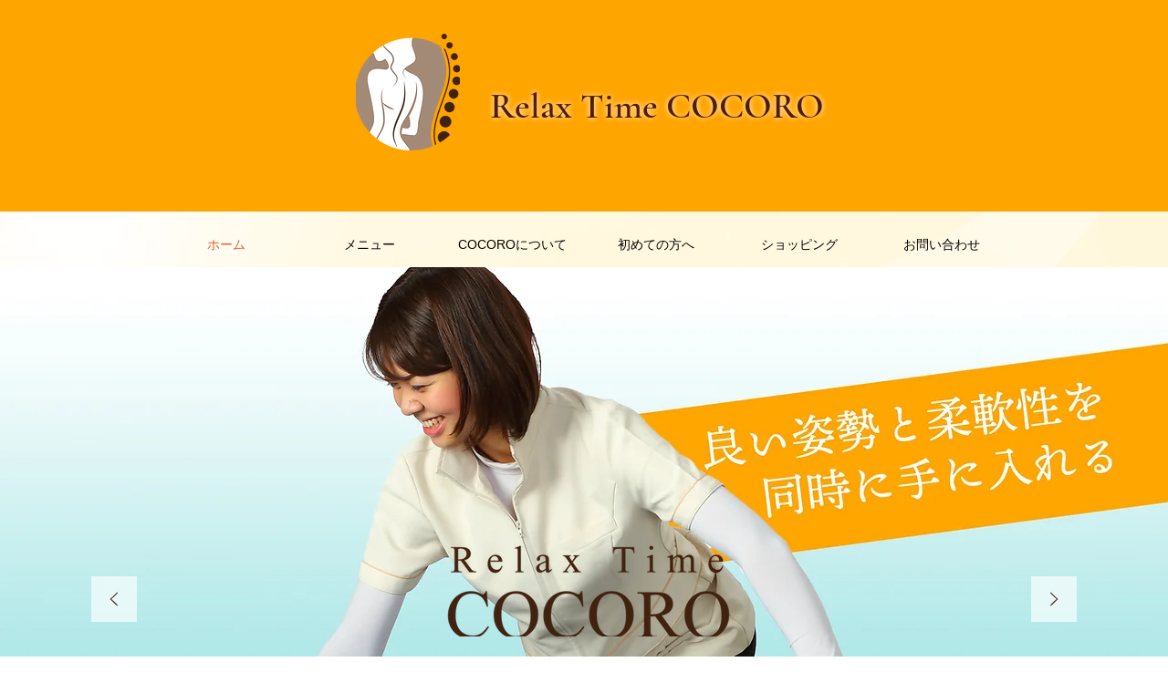

--- FILE ---
content_type: text/css; charset=utf-8
request_url: https://www.relaxtime-cocoro.com/_serverless/pro-gallery-css-v4-server/layoutCss?ver=2&id=comp-komccsei&items=3506_1000_667%7C3503_1000_667%7C3566_800_1200%7C3532_1000_667%7C3330_1000_667%7C3420_800_1200%7C3319_1000_667%7C3347_1000_667%7C3670_800_1200%7C3437_1000_667%7C3546_1000_667%7C3328_1000_667%7C3559_1000_667%7C3507_800_1200%7C3385_1000_667%7C3329_1000_667%7C3363_1000_667%7C3552_1000_667%7C3412_1000_667%7C3321_1000_667&container=5247.25_1280_647.5_720&options=layoutParams_cropRatio:1%7ClayoutParams_structure_galleryRatio_value:0%7ClayoutParams_repeatingGroupTypes:%7ClayoutParams_gallerySpacing:0%7CgroupTypes:1,2h,2v,3t,3b,3l,3r%7CnumberOfImagesPerRow:3%7CcollageAmount:0.8%7CtextsVerticalPadding:0%7CtextsHorizontalPadding:0%7CcalculateTextBoxHeightMode:MANUAL%7CtargetItemSize:625%7CcubeRatio:1%7CexternalInfoHeight:0%7CexternalInfoWidth:0%7CisRTL:false%7CisVertical:false%7CminItemSize:120%7CgroupSize:3%7CchooseBestGroup:true%7CcubeImages:false%7CcubeType:fill%7CsmartCrop:false%7CcollageDensity:0.8%7CimageMargin:5%7ChasThumbnails:false%7CgalleryThumbnailsAlignment:bottom%7CgridStyle:0%7CtitlePlacement:SHOW_ON_HOVER%7CarrowsSize:23%7CslideshowInfoSize:200%7CimageInfoType:NO_BACKGROUND%7CtextBoxHeight:0%7CscrollDirection:1%7CgalleryLayout:0%7CgallerySizeType:smart%7CgallerySize:25%7CcropOnlyFill:false%7CnumberOfImagesPerCol:1%7CgroupsPerStrip:0%7Cscatter:0%7CenableInfiniteScroll:true%7CthumbnailSpacings:0%7CarrowsPosition:0%7CthumbnailSize:120%7CcalculateTextBoxWidthMode:PERCENT%7CtextBoxWidthPercent:50%7CuseMaxDimensions:false%7CrotatingGroupTypes:%7CfixedColumns:0%7CrotatingCropRatios:%7CgallerySizePx:0%7CplaceGroupsLtr:false
body_size: 85
content:
#pro-gallery-comp-komccsei .pro-gallery-parent-container{ width: 1280px !important; height: 648px !important; } #pro-gallery-comp-komccsei [data-hook="item-container"][data-idx="0"].gallery-item-container{opacity: 1 !important;display: block !important;transition: opacity .2s ease !important;top: 0px !important;left: 0px !important;right: auto !important;height: 322px !important;width: 482px !important;} #pro-gallery-comp-komccsei [data-hook="item-container"][data-idx="0"] .gallery-item-common-info-outer{height: 100% !important;} #pro-gallery-comp-komccsei [data-hook="item-container"][data-idx="0"] .gallery-item-common-info{height: 100% !important;width: 100% !important;} #pro-gallery-comp-komccsei [data-hook="item-container"][data-idx="0"] .gallery-item-wrapper{width: 482px !important;height: 322px !important;margin: 0 !important;} #pro-gallery-comp-komccsei [data-hook="item-container"][data-idx="0"] .gallery-item-content{width: 482px !important;height: 322px !important;margin: 0px 0px !important;opacity: 1 !important;} #pro-gallery-comp-komccsei [data-hook="item-container"][data-idx="0"] .gallery-item-hover{width: 482px !important;height: 322px !important;opacity: 1 !important;} #pro-gallery-comp-komccsei [data-hook="item-container"][data-idx="0"] .item-hover-flex-container{width: 482px !important;height: 322px !important;margin: 0px 0px !important;opacity: 1 !important;} #pro-gallery-comp-komccsei [data-hook="item-container"][data-idx="0"] .gallery-item-wrapper img{width: 100% !important;height: 100% !important;opacity: 1 !important;} #pro-gallery-comp-komccsei [data-hook="item-container"][data-idx="1"].gallery-item-container{opacity: 1 !important;display: block !important;transition: opacity .2s ease !important;top: 327px !important;left: 0px !important;right: auto !important;height: 321px !important;width: 482px !important;} #pro-gallery-comp-komccsei [data-hook="item-container"][data-idx="1"] .gallery-item-common-info-outer{height: 100% !important;} #pro-gallery-comp-komccsei [data-hook="item-container"][data-idx="1"] .gallery-item-common-info{height: 100% !important;width: 100% !important;} #pro-gallery-comp-komccsei [data-hook="item-container"][data-idx="1"] .gallery-item-wrapper{width: 482px !important;height: 321px !important;margin: 0 !important;} #pro-gallery-comp-komccsei [data-hook="item-container"][data-idx="1"] .gallery-item-content{width: 482px !important;height: 321px !important;margin: 0px 0px !important;opacity: 1 !important;} #pro-gallery-comp-komccsei [data-hook="item-container"][data-idx="1"] .gallery-item-hover{width: 482px !important;height: 321px !important;opacity: 1 !important;} #pro-gallery-comp-komccsei [data-hook="item-container"][data-idx="1"] .item-hover-flex-container{width: 482px !important;height: 321px !important;margin: 0px 0px !important;opacity: 1 !important;} #pro-gallery-comp-komccsei [data-hook="item-container"][data-idx="1"] .gallery-item-wrapper img{width: 100% !important;height: 100% !important;opacity: 1 !important;} #pro-gallery-comp-komccsei [data-hook="item-container"][data-idx="2"].gallery-item-container{opacity: 1 !important;display: block !important;transition: opacity .2s ease !important;top: 0px !important;left: 487px !important;right: auto !important;height: 261px !important;width: 174px !important;} #pro-gallery-comp-komccsei [data-hook="item-container"][data-idx="2"] .gallery-item-common-info-outer{height: 100% !important;} #pro-gallery-comp-komccsei [data-hook="item-container"][data-idx="2"] .gallery-item-common-info{height: 100% !important;width: 100% !important;} #pro-gallery-comp-komccsei [data-hook="item-container"][data-idx="2"] .gallery-item-wrapper{width: 174px !important;height: 261px !important;margin: 0 !important;} #pro-gallery-comp-komccsei [data-hook="item-container"][data-idx="2"] .gallery-item-content{width: 174px !important;height: 261px !important;margin: 0px 0px !important;opacity: 1 !important;} #pro-gallery-comp-komccsei [data-hook="item-container"][data-idx="2"] .gallery-item-hover{width: 174px !important;height: 261px !important;opacity: 1 !important;} #pro-gallery-comp-komccsei [data-hook="item-container"][data-idx="2"] .item-hover-flex-container{width: 174px !important;height: 261px !important;margin: 0px 0px !important;opacity: 1 !important;} #pro-gallery-comp-komccsei [data-hook="item-container"][data-idx="2"] .gallery-item-wrapper img{width: 100% !important;height: 100% !important;opacity: 1 !important;} #pro-gallery-comp-komccsei [data-hook="item-container"][data-idx="3"]{display: none !important;} #pro-gallery-comp-komccsei [data-hook="item-container"][data-idx="4"]{display: none !important;} #pro-gallery-comp-komccsei [data-hook="item-container"][data-idx="5"]{display: none !important;} #pro-gallery-comp-komccsei [data-hook="item-container"][data-idx="6"]{display: none !important;} #pro-gallery-comp-komccsei [data-hook="item-container"][data-idx="7"]{display: none !important;} #pro-gallery-comp-komccsei [data-hook="item-container"][data-idx="8"]{display: none !important;} #pro-gallery-comp-komccsei [data-hook="item-container"][data-idx="9"]{display: none !important;} #pro-gallery-comp-komccsei [data-hook="item-container"][data-idx="10"]{display: none !important;} #pro-gallery-comp-komccsei [data-hook="item-container"][data-idx="11"]{display: none !important;} #pro-gallery-comp-komccsei [data-hook="item-container"][data-idx="12"]{display: none !important;} #pro-gallery-comp-komccsei [data-hook="item-container"][data-idx="13"]{display: none !important;} #pro-gallery-comp-komccsei [data-hook="item-container"][data-idx="14"]{display: none !important;} #pro-gallery-comp-komccsei [data-hook="item-container"][data-idx="15"]{display: none !important;} #pro-gallery-comp-komccsei [data-hook="item-container"][data-idx="16"]{display: none !important;} #pro-gallery-comp-komccsei [data-hook="item-container"][data-idx="17"]{display: none !important;} #pro-gallery-comp-komccsei [data-hook="item-container"][data-idx="18"]{display: none !important;} #pro-gallery-comp-komccsei [data-hook="item-container"][data-idx="19"]{display: none !important;} #pro-gallery-comp-komccsei .pro-gallery-prerender{height:648px !important;}#pro-gallery-comp-komccsei {height:648px !important; width:1280px !important;}#pro-gallery-comp-komccsei .pro-gallery-margin-container {height:648px !important;}#pro-gallery-comp-komccsei .one-row:not(.thumbnails-gallery) {height:650px !important; width:1285px !important;}#pro-gallery-comp-komccsei .one-row:not(.thumbnails-gallery) .gallery-horizontal-scroll {height:650px !important;}#pro-gallery-comp-komccsei .pro-gallery-parent-container:not(.gallery-slideshow) [data-hook=group-view] .item-link-wrapper::before {height:650px !important; width:1285px !important;}#pro-gallery-comp-komccsei .pro-gallery-parent-container {height:648px !important; width:1280px !important;}